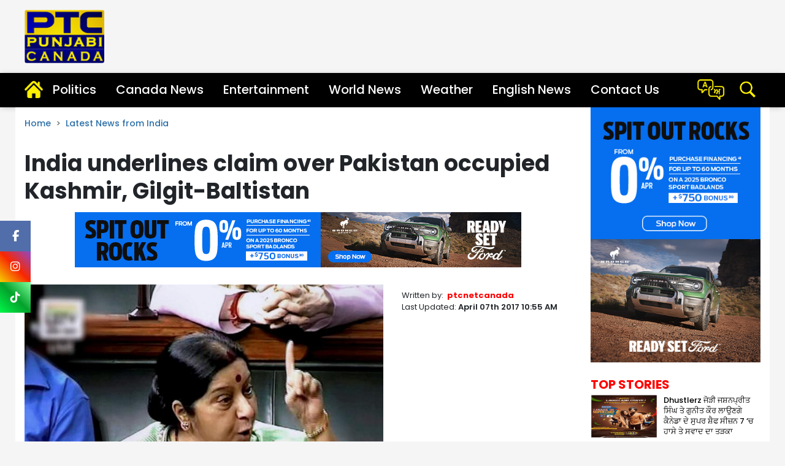

--- FILE ---
content_type: text/html; charset=UTF-8
request_url: https://ptcnetwork.ca/india-underlines-claim-over-pakistan-occupied-kashmir-gilgit-baltistan
body_size: 72754
content:
<!doctype html>
<html lang="en">
<head>
	<meta charset="utf-8">
	<meta name="viewport" content="width=device-width, initial-scale=1, shrink-to-fit=no">	
	<meta name="robots"content="max-image-preview:large">
	<meta name="robots" content="index, follow">
	<link rel="icon" href="https://media.ptcnetwork.ca/wp-content/uploads/2024/media/media_files/favicon.ico " type="image/jpg">
	<link href="https://media.ptcnetwork.ca/wp-content/uploads/2024/assets/css/bootstrap.min.css" rel="stylesheet">
	<!-- Custom styles  -->
	<link href="https://media.ptcnetwork.ca/wp-content/uploads/2024/assets/css/header.css" rel="stylesheet">	
	<link href="https://fonts.googleapis.com/css2?family=Poppins:ital,wght@0,100;0,200;0,300;0,400;0,500;0,600;0,700;0,800;0,900;1,100;1,200;1,300;1,400;1,500;1,600;1,700;1,800;1,900&display=swap" rel="stylesheet">
	<link href="https://fonts.googleapis.com/css2?family=Noto+Serif+Gurmukhi:wght@100..900&display=swap" rel="stylesheet">
	<link href="https://cdnjs.cloudflare.com/ajax/libs/font-awesome/6.5.2/css/all.min.css" rel="stylesheet" >
	<script type="text/javascript" src="https://ajax.googleapis.com/ajax/libs/jquery/3.5.1/jquery.min.js"></script>
		
		
<!-- Global site tag (gtag.js) - Google Analytics -->
	<script>
     (adsbygoogle = window.adsbygoogle || []).push({});
</script></div>

<script type="text/javascript">
	(function(i,s,o,g,r,a,m){i['GoogleAnalyticsObject']=r;i[r]=i[r]||function(){
	(i[r].q=i[r].q||[]).push(arguments)},i[r].l=1*new Date();a=s.createElement(o),
	m=s.getElementsByTagName(o)[0];a.async=1;a.src=g;m.parentNode.insertBefore(a,m)
	})(window,document,'script','//www.google-analytics.com/analytics.js','ga');

	ga('create', 'UA-97901846-1', 'auto');
	
	ga('send', 'pageview');
</script>


<!-- Global site tag (gtag.js) - Google Analytics -->
<script async src="https://www.googletagmanager.com/gtag/js?id=UA-104477072-1"></script>
<script>
  window.dataLayer = window.dataLayer || [];
  function gtag(){dataLayer.push(arguments);}
  gtag('js', new Date());

  gtag('config', 'UA-104477072-1');
</script>
<script async src="https://pagead2.googlesyndication.com/pagead/js/adsbygoogle.js"></script>
	
	
	<link rel="canonical" href="https://ptcnetwork.ca/india-underlines-claim-over-pakistan-occupied-kashmir-gilgit-baltistan"/>	
	<meta name="google" content="notranslate">
	<meta property="fb:pages" content="370387196438869">
	<meta property="fb:app_id" content="1625176664183307"/>   
   			<title>India underlines claim over Pakistan occupied Kashmir, Gilgit-Baltistan | Latest News from India - PTC Canada</title>
			<meta name="description" content=""/>
			<meta name="keywords" content="" />
			<meta name="news_keywords" content="" />
			<link rel="amphtml" href="https://www.ptcnetwork.ca/amp/india-underlines-claim-over-pakistan-occupied-kashmir-gilgit-baltistan" />
			
			

			<meta property="article:published_time" content="2017-04-07T10:55:42+05:30">
						<meta property="og:description" content="New Delhi: India today underlined its claim over territories of Jammu and Kashmir under Pakistani occupation amid moves by Islamabad to declare Gilgit-Baltistan as a new province.
External A"/>
			<meta property="og:title" content="India underlines claim over Pakistan occupied Kashmir, Gilgit-Baltistan"/>
			<meta property="og:type" content="article" />
			<meta property="og:locale" content="en_US" />
			<meta property="og:url" content="https://ptcnetwork.ca/india-underlines-claim-over-pakistan-occupied-kashmir-gilgit-baltistan"/>
			<meta property="og:site_name" content="PTC Canada" />
			<meta property="og:publisher" content="https://www.facebook.com/PtcPunjabiCanada" />
			<meta property="og:image" content="https://media.ptcnetwork.ca/wp-content/uploads/2024/media/post_banners/D1RC3Xpu2kSVpc8k54Qx.jpg"/>
			<meta name="twitter:card" content="summary_large_image" />
			<meta name="twitter:site" content="@PTC_Network" />
			<meta name="twitter:creator" content="@PTC_Network" />
			<meta name="twitter:title" content="India underlines claim over Pakistan occupied Kashmir, Gilgit-Baltistan" />
			<meta name="twitter:description" content="New Delhi: India today underlined its claim over territories of Jammu and Kashmir under Pakistani occupation amid moves by Islamabad to declare Gilgit-Baltistan as a new province.
External A"/>
			<meta name="twitter:image" content="https://media.ptcnetwork.ca/wp-content/uploads/2024/media/post_banners/D1RC3Xpu2kSVpc8k54Qx.jpg" />
			<meta name="twitter:url" content="https://ptcnetwork.ca/india-underlines-claim-over-pakistan-occupied-kashmir-gilgit-baltistan" />
                  
                  
					 
			<script type="application/ld+json">
			{
			  "@context": "https://schema.org",
			  "@type": "NewsArticle",
			  "mainEntityOfPage": {
				"@type": "WebPage",
				"@id": "https://www.ptcnetwork.ca/india-underlines-claim-over-pakistan-occupied-kashmir-gilgit-baltistan"
			  },
			  "headline": "India underlines claim over Pakistan occupied Kashmir GilgitBaltistan",
			  "description":"",
			  "articleBody":"New Delhi: India today underlined its claim over territories of Jammu and Kashmir under Pakistani occupation amid moves by Islamabad to declare Gilgit-Baltistan as a new province.
External Affairs Minister Sushma Swaraj asserted in the Lok Sabha that it would be wrong to think that India will let go of any part of its territory.
She made the statement after BJD leader Bhartruhari Mahtab wondered if the government has even properly responded to Pakistan’s move to make Gilgit-Baltistan its fifth province.
Noting that some Western countries had criticised it, he asked, “What is our government’s response?”
He asked the government to not forget history or it will be condemned to repeat it.
In her response, Swaraj said the Indian government had opposed Pakistan’s move the very day it got to know about it.
“Even raising a doubt over this government that it will let go of some area will be wrong,” the minister added.
She noted that both Houses of Parliament had passed resolutions which had iterated India’s claim over the PoK and Gilgit-Baltistan, both under Pakistan’s occupation, and the government was bound by it.
She also quoted a BJP slogan which underlines India’s claim over the territory and noted that its founder Shyama Prasad Mookerjee had “sacrificed” his life over this.
“We are bound by Parliament’s resolutions and also our resolve,” she said.
",
			  "keywords":"",
			  "image": [
				"https://media.ptcnetwork.ca/wp-content/uploads/2024/media/post_banners/D1RC3Xpu2kSVpc8k54Qx.jpg"
			  ],
			  "datePublished": "2017-04-07T10:55:42+05:30",
			  "dateModified": "2017-04-07T10:55:42+05:30",
			  "author": {
				"@type": "Person",
				"name": "ptcnetcanada",
				"url": "https://www.ptcnetwork.ca/author/ptcpunjabicanada"
			  },
			  "publisher": {
				"@type": "Organization",
				"name": "PTC Canada",
				"logo": {
				  "@type": "ImageObject",
				  "url": "https://media.ptcnetwork.ca/wp-content/uploads/2024/media/agency_attachments/AqI98LKLDcrovcswk6Tr.png",
				  "width":"600",
				  "height":"60"
				}
			  }
			}
			</script>
            
			
            <script type="application/ld+json">
            {
			  "@context": "https://schema.org",
			  "@type": "WebPage",
			  "mainEntityOfPage": {
				"@type": "WebPage",
				"@id": "https://www.ptcnetwork.ca/india-underlines-claim-over-pakistan-occupied-kashmir-gilgit-baltistan"
			  },
			  "headline": "India underlines claim over Pakistan occupied Kashmir GilgitBaltistan",
			  "description":"",
			  "keywords":""
			}
            </script>
            
                         <script type="application/ld+json">{"@context":"http://schema.org","@type":"BreadcrumbList","itemListElement":[{"@type":"ListItem","position":1,"item":"https://www.ptcnetwork.ca","name":"Home"},{"@type":"ListItem","position":2,"item":"https://www.ptcnetwork.ca/latest-news-from-india","name":"Latest News from India"}]}</script>
               <!--Start common schema for all pages--> 
   <script type="application/ld+json">
	 {
		 "@context":"http://schema.org",
		 "name":"PTC Canada",
		 "@type":"Organization",
		 "url":"https://www.ptcnetwork.ca",
		 "logo": {
				  "@type": "ImageObject",
				  "url": "https://media.ptcnetwork.ca/wp-content/uploads/2024/media/agency_attachments/AqI98LKLDcrovcswk6Tr.png",
				  "width":"600",
				  "height":"60"
				},
		 "address":[
		            {"@type":"PostalAddress",
					"streetAddress":"Plot No. 78 Okhla Industrial Area Phase – 3",
					"addressLocality":"New Delhi",
					"addressRegion":"India",
					"postalCode":"110020",
					"Telephone":"+91-11-41090809"
					}
					],
					"sameAs":
					[["https://www.facebook.com/PtcPunjabiCanada"]]
	}
	</script>
   
	<script type="application/ld+json">{
	"@context":"http://schema.org",
	"@type":"WebSite",
	"name": "PTC Canada",
	"alternateName" : "PTC Canada",
	"url":"https://www.ptcnetwork.ca",
	"potentialAction": {
	"@type": "SearchAction",
	"target": {
	"@type": "EntryPoint",
	"urlTemplate": "https://www.ptcnetwork.ca/searchview/{search_term_string}"
	},
	"query-input": "required name=search_term_string"
	}
	}
	</script>
   
   </script>
   
   
   
	<!-- Google Tag Manager -->
	<script>(function(w,d,s,l,i){w[l]=w[l]||[];w[l].push({'gtm.start':
	new Date().getTime(),event:'gtm.js'});var f=d.getElementsByTagName(s)[0],
	j=d.createElement(s),dl=l!='dataLayer'?'&l='+l:'';j.async=true;j.src=
	'https://www.googletagmanager.com/gtm.js?id='+i+dl;f.parentNode.insertBefore(j,f);
	})(window,document,'script','dataLayer','GTM-MQ9BXGX');</script>
	<!-- End Google Tag Manager -->
	<script async src="https://securepubads.g.doubleclick.net/tag/js/gpt.js"></script>
	
<script>
  window.googletag = window.googletag || {cmd: []};
  googletag.cmd.push(function() {
	googletag.defineSlot('/21749363403/toeflmobile', [300, 250], 'div-gpt-ad-1692180936947-0').addService(googletag.pubads());
	googletag.pubads().enableSingleRequest();
	googletag.enableServices();
  });
</script>
<script>
		  window.googletag = window.googletag || {cmd: []};
		  googletag.cmd.push(function() {
			googletag.defineSlot('/21749363403/toefl', [980, 120], 'div-gpt-ad-1692181408328-0').addService(googletag.pubads());
			googletag.pubads().enableSingleRequest();
			googletag.enableServices();
		  });
</script>	
</head>
<style>
.iw-fixed-social-icons {position: fixed;
		  z-index: 99;
		  left: 0;
		  margin-left:0px;
		  top:50%;
		}

		.iw-fixed-social-icons ul {
		  padding: 0;
		  margin: 0;
		  list-style: none;
		}
		.iw-fixed-social-icons ul li a {
		  display: block;
		  width: 50px;
		  height: 50px;
		  line-height: 50px;
		  text-decoration: none;
		  background: #ccc;
		  overflow: hidden;
		  color: #fff;
		  font-size: 18px;
		}


		.iw-fixed-social-icons ul li a i {
		  width: 50px;
		  height: 50px;
		  line-height: 50px;
		  text-align: center;
		}


		.iw-fixed-social-icons ul li a.iw-fb {
		  background: #516eab;
		  color: #fff;
		}

		.iw-fixed-social-icons ul li a.iw-twt {
		  background: #29c5f6;
		}

		.iw-fixed-social-icons ul li a.iw-insta {background: linear-gradient(45deg,#f7ce00,#f82700,#9148c6);}
		.iw-fixed-social-icons ul li a.iw-youtube {background: #ec5b50}
		.iw-fixed-social-icons ul li a.iw-tv {background: #607d8b}
</style><body style="background-color: #f5f5f6">
<!--desktop hrader-->
    <header>
      <!--Desktop header-->
      <div class="ptc-desktop-header">
         <!--logo and banner section-->
        <div class="container-lg">
          <div class="row ptc-logo-section">
            <div class="col col-4">
              <a href="https://www.ptcnetwork.ca">
                <img src="https://ptcnews-ca.s3.ap-south-1.amazonaws.com/wp-content/uploads/2024/assets/images/ptcnetwork-logo.png" width="130px" class="rounded">
              </a>
            </div>
            <div class="col col-8 ptc-header-banner">
              			               </div>
          </div>
        </div>
     
        <!--logo and banner section ends-->
        <div class="ptcTopNav ptc-d-stickynav">
          <!--top navigation-->
          <div class="ptc-menu-wrapper">
            <div class="container-lg ptc-menu-bar">
              <!--menu home-->
              <div class="ptc-home-logo">
                <a href="https://www.ptcnetwork.ca" class="ptc-home-icon">
                  <img src="https://ptcnews-ca.s3.ap-south-1.amazonaws.com/wp-content/uploads/2024/assets/images/home-icon.png" class="ptc-home-svg">
                </a>
                <a href="https://www.ptcnetwork.ca" class="ptc-home-img">
                  <img src="https://ptcnews-ca.s3.ap-south-1.amazonaws.com/wp-content/uploads/2024/assets/images/logo-offcanvas2.png" class="rounded">
                </a>
              </div>
        
        <ul class="ptc-top-level-menu">
                <li>
                  <a href="https://www.ptcnetwork.ca/politics">Politics</a>
                </li>
				<li>
                  <a href="https://www.ptcnetwork.ca/canada-news">Canada News</a>
                </li>
				<li>
                  <a href="https://www.ptcnetwork.ca/entertainment">Entertainment</a>
                </li>
				<li>
                  <a href="https://www.ptcnetwork.ca/news">World News</a>
                </li>
								
                <li>
                  <a href="https://www.ptcnetwork.ca/weather">Weather</a>
                </li>
                <li>
                  <a href="https://www.ptcnetwork.ca/english-news">English News</a>
                </li>
            
				
                <li>
                  <a href="https://www.ptcnetwork.ca/page/contact">Contact Us</a>
                </li>
				
              </ul>
				<div class="ptc-live-tv">
											<a href="https://www.ptcnetwork.ca/english-news"><img src="https://ptcnews-ca.s3.ap-south-1.amazonaws.com/wp-content/uploads/2024/assets/images/lang.png" width="45px"></a>
									</div>

              <div class="ptc-search-header">
                <button class="ptcTopSearchBtn">
                  <img src="https://ptcnews-ca.s3.ap-south-1.amazonaws.com/wp-content/uploads/2024/assets/icons/search-m.png" width="30px">
                </button>
                <div class="ptc-top-search-box" id="searchbox">
					<form method="GET" action="#" autocomplete="off" id="myForm">
						  <div class="input-group">
							<input type="text" name="searchstr" id="searchstr" class="form-control" placeholder="Search here...">
							<div class="input-group-append">
								<button class="btn btn-danger" type="submit" id="searchBtn">Search</button>
							</div>
						  </div>
					</form>
					<div class="iw-search-list" id="searched_data"></div>
                 </div>
              </div>
            </div>
          </div>
          <!--top navigation end-->
        
        </div>
      </div>
      <!--Desktop header ends-->
      <!--mobile header-->
      <div class="laxman">
        <div class="ptcTopNav ptc-mobile-header">
          <nav class="navbar navbar-dark ptc-m-top-bar">
            <button class="navbar-toggler ptc-hamburger hamburgerIcon" type="button">
              <span class="hamburger-icon"></span>
              <span class="hamburger-icon"></span>
              <span class="hamburger-icon"></span>
            </button>
            <a href="https://www.ptcnetwork.ca" class="ptc-m-logo">
              <img src="https://ptcnews-ca.s3.ap-south-1.amazonaws.com/wp-content/uploads/2024/assets/images/ptcnetwork-logo.png" class="rounded">
            </a>
			
            <div class="ptc-search-header">
              <button class="ptcTopSearchBtn">
                <img src="https://ptcnews-ca.s3.ap-south-1.amazonaws.com/wp-content/uploads/2024/assets/images/search-m1.png" width="25px">
              </button>
              <div class="ptc-top-search-box" id="searchbox">
				<form method="GET" action="#" autocomplete="off" id="myForm1">
					<div class="input-group">
						<input type="text" name="searchmobstr" id="searchmobstr" class="form-control" placeholder="Search here...">
						<div class="input-group-append">
							<button id="searchMobileBtn" class="btn btn-danger" type="submit">Search</button>
						</div>
					</div>
				</form>
              </div>
            </div>
			
            <div class="ptc-mobile-menu">
              <button class="navbar-toggler ptc-menu-close-btn hamburgerIcon" type="button">
                <img src="https://ptcnews-ca.s3.ap-south-1.amazonaws.com/wp-content/uploads/2024/assets/icons/close-icon.png">
              </button>
              <div class="ptclogo">
                <img src="https://ptcnews-ca.s3.ap-south-1.amazonaws.com/wp-content/uploads/2024/assets/images/logo-offcanvas2.png" width="100px" class="rounded">
              </div>
             
              <div class="ptc-top-social-links ptc-m-top-social-links" style="margin-top:60px;">
               
                <a href="https://www.facebook.com/PtcPunjabiCanada">
                  <i class="fa-brands fa-facebook-f fa" class="rounded"></i>
                 </a>
                <a href="https://instagram.com/ptcpunjabicanada?igshid=MzMyNGUyNmU2YQ==">
                  <i class="fa-brands fa-instagram insta" style=""></i>
                  </a>
                <a href="https://www.tiktok.com/tag/ptcpunjabicanada">
                  <i class="fa-brands fa-tiktok tic"></i>
                </a>
              </div>
              <div id="ptc-mobile-accordion">
                <div class="ptc-m-menugroup">
                  <div class="ptc-m-submenugroup">
                    <a href="https://www.ptcnetwork.ca/politics">Politics</a>
					                  </div>
				                  </div>
				
				<div class="ptc-m-menugroup">
                  <div class="ptc-m-submenugroup">
                    <a href="https://www.ptcnetwork.ca/canada-news">Canada News</a>
                  </div>
                </div>                
                <div class="ptc-m-menugroup">
                  <div class="ptc-m-submenugroup">
                    <a href="https://www.ptcnetwork.ca/entertainment">Entertainment</a>
                  </div>
                </div>
                <div class="ptc-m-menugroup">
                  <div class="ptc-m-submenugroup">
                    <a href="https://www.ptcnetwork.ca/news">World News</a>
                  </div>
                </div>
								<div class="ptc-m-menugroup">
                  <div class="ptc-m-submenugroup">
                    <a href="https://www.ptcnetwork.ca/weather">Weather</a>
                  </div>
                </div>
				
				<div class="ptc-m-menugroup">
                  <div class="ptc-m-submenugroup">
                    <a href="https://www.ptcnetwork.ca/english-news">English News</a>
                  </div>
                </div>
				
				<div class="ptc-m-menugroup">
                  <div class="ptc-m-submenugroup">
                    <a href="https://www.ptcnetwork.ca/page/contact">Contact Us</a>
                  </div>
                </div>
				
				
				              </div>
            </div>
          </nav>
          <!--Yaha sei mobile ka start karna hei-->
          <div class="container-fluid bgmob ptc-m ptc-m2">
            <div class="top-menu-mob">
              <ul>
                <li>
                  <a href="https://www.ptcnetwork.ca/politics" title="Politics">Politics</a>
                </li>                
				<li>
                  <a href="https://www.ptcnetwork.ca/canada-news" title="Canada News">Canada News</a>
                </li>
				<li>
                  <a href="https://www.ptcnetwork.ca/entertainment" title="Entertainment">Entertainment</a>
                </li>
                <li>
                  <a href="https://www.ptcnetwork.ca/news" title="World News">World News</a>
                </li>
								<li>
                  <a href="https://www.ptcnetwork.ca/weather" title="Weather">Weather</a>
                </li>
				<li>
                   <a href="https://www.ptcnetwork.ca/english-news">English News</a>
                </li>
				<li>
				  <a href="https://www.ptcnetwork.ca/page/contact">Contact Us</a>
				</li>
				
				
				              </ul>
            </div>
          </div>
        </div>
      </div>
      <!--mobile header ends-->
    </header>
    <!--desktop hrader ends-->
	
<style>
.iw-fixed-social-icons ul li a.iw-tictok {
  background: linear-gradient(45deg,#00f749,#04a12b,#7eff9e);
}
</style>
	
<div class="iw-fixed-social-icons">
	<ul>
		<li><a href="https://www.facebook.com/PtcPunjabiCanada" target="_blank" class="iw-fb"><i class="fa-brands fa-facebook-f"></i></a></li>            
		<li><a href="https://instagram.com/ptcpunjabicanada?igshid=MzMyNGUyNmU2YQ==" target="_blank" class="iw-insta"><i class="fa-brands fa-instagram"></i></a></li>
		
		<li><a href="https://www.tiktok.com/tag/ptcpunjabicanada" target="_blank" class="iw-tictok"><i class="fa-brands fa-tiktok"></i></a></li>
		
		<!--<li><a href="https://twitter.com/PTC_Network" target="_blank" class="iw-twt"><i class="fa-brands fa-x-twitter"></i></a></li>
		<li><a href="https://www.youtube.com/@PTCPunjabi/videos" target="_blank" class="iw-youtube"><i class="fa-brands fa-youtube"></i></a></li>
		<li><a href="https://www.kooapp.com/profile/ptcpunjabi" target="_blank" class="iw-kooapp"><span class="iw-kooapp-icon d-block text-center"><img src="https://media.ptcpunjabi.co.in/wp-content/uploads/2022/12/koo-app.png" alt=""></span></a></li>-->
		
	</ul>
</div><style>
.w-100 {width: 100%!important;}   
.soc { display: flex; flex-direction: row;} 
.soc:before, 
.soc:after { content: ""; flex: 1 1; border-bottom: 1px solid #cdcdcd; margin: auto;}
.wrap_cont {width:290px;border: 1px solid #ececec;border-radius: 14px;box-shadow: unset;padding: 7px 10px 0px 10px;display: flex;background: #fff;justify-content: space-between;margin: 0 auto;align-items: center;z-index: 5;}
.wrap_cont .h2 {width: auto;margin-bottom: 0;border-right: 1px solid #828282;position: relative;z-index: 0;font-size:1.125rem;line-height: 26px;padding-right: 15px;margin-top: -6px}
.followBtn {display: flex;justify-content: center;align-items: center;padding-bottom:5px}
.followBtn a{padding-right:8px;}
.breadcrumb {display: flex;flex-wrap: wrap; padding: 1rem .0rem;margin-bottom: 1rem;list-style: none;background-color:#fff;border-radius: 0.25rem;font-size:0.875rem;font-weight: 500; color:#2b6ea8}
.breadcrumb a {color:#2b6ea8}
.breadcrumb > li + li:before {color: #ccc;content: ">"!important;padding: 0 4x;}
 .tp-txt h1{font-size:2.25rem;line-height:3.125rem}
.tp-txt h2 {font-size:0.875rem; line-height:1.313rem; color:#5d5d5d; text-align: justify;}
.det-img {position: relative !important;}
.det-img p {position: absolute;bottom: 0;padding: 7px;font-size: 0.875rem;text-align: center;color: #fff;width: 100%;background: rgba(5,5,3,.6);margin-bottom: 0;border-radius: 0px 0px 5px 5px;}
.mandes1{display:none}
.writer {font-size: 0.813rem}
.writer > .author-post > {color: #111;}
.author a{color: #ff0000;font-weight: 700}
.des-txt h2 {font-size:1.375rem; line-height:1.938rem;font-weight:bold; padding-top:10px;}
.des-txt p {font-size:1rem;line-height: 1.625rem; margin: 0 0 20px;margin-bottom: 20px;text-align: justify;}
.des-txt a{color:#ff0000}
.des-txt a:hover{color:#000}
.des-txt iframe {width:100%}
.icfs1{font-size:1.25rem;padding-right:8px;}
.faceb{color:#2b6ea8}
.tic{color:#00f2ea}
.insta{color:#ff0000}
.whapp{color:#019401}
.bgs1{background-color: #eae9e9; border-radius:5px;padding:8px;}
.stories {padding:3px;margin:3px;}
.stories li {list-style: none;  padding:0px 0px 18px 0px}
.stories li h2{font-size:0.875rem; line-height:19px;}
.stories li img{padding-bottom:5px;}
.scrolling-wrapper {overflow-x: auto; }
.card-block {height:auto;background-color: #e6e6e6;border: none;background-position: center;background-size: cover;transition: all 0.2s ease-in-out !important;padding:8px;font-size:0.813rem;}
.bgs{background-color: #e6e6e6;}
.tags {margin:10px 0;padding: 10px 0}
.tags ul {margin: 0;padding: 0;list-style: none}
.tags ul li {display: inline-block}
.tags ul li a {display: block;text-decoration: none;color: #2b6ea8;border: 1px solid #2b6ea8; padding: 3px 10px;font-size: 0.813rem; border-radius:15px;}
.tags ul li a:hover {color:#000}
.ptc-latest { color: #ff0000;font-size:1.25rem;font-weight: 700;margin: 10px 0 5px 0;overflow: hidden;text-transform: uppercase}
.fs16{font-size: 0.938rem;line-height: 1.313rem}
.tpstr-lft{display: flex;justify-content: space-between;width: 100%; padding-bottom:15px;margin-bottom:15px;border-bottom:1px solid #ccc}
.tpstr-desc {width: 100%;font-weight:400;}
.tpstr-desc h2{font-size: 0.813rem;line-height:1.063rem;padding-left:10px; color:#fff}
.tpstr-desc a{color:#000}
.tpstr-desc a:hover{color:#2b6ea8}
.tpstr-cover img {height:70px;width:180px}
.tpstr-lft:last-child{border-bottom:none!important}
      
@media screen and (max-width:768px) {
.mandes1{display:block}
.mandes{display:none}
.tp-txt h1{font-size:1.875rem;line-height:2.5rem}
.tpstr-lft{display: flex;justify-content: space-between;width: 100%; padding-bottom:15px;margin-bottom:15px;border-bottom:1px solid #ccc}
}
      
@media (min-width:768px) and (max-width:960px) {
.mandes1{display:block}
.mandes{display:none}
.tpstr-lft{display: flex;justify-content: space-between;width: 100%; padding-bottom:15px;margin-bottom:15px;border-bottom:1px solid #ccc}
.tpstr-cover img {height:90px;width:180px}
}

span.live-update1 {background: #EA2429;color: #fff;padding: 6px 8px 5px 5px;line-height: 1;border-radius: 3px;text-transform: uppercase;display: inline-block;vertical-align: middle;font-size: 12px;font-weight: 700;width: auto}
span.live-update1 .blink { font-size: 10px;margin-right: 5px;vertical-align: baseline;animation: blink-animation 1s steps(5, start) infinite;-webkit-animation: blink-animation 1s steps(5, start) infinite;}
@keyframes blink-animation {to {visibility: hidden;}}
@-webkit-keyframes blink-animation {to {visibility: hidden;}}
.circle-live {background-color: #fff;border-radius: 50%;height: 10px;width: 10px;display: inline-block;}
.w-100 {width: 100%!important;}  
.breadcrumb {display: flex;flex-wrap: wrap; padding: 1rem .0rem;margin-bottom: 1rem;list-style: none;background-color:#fff;border-radius: 0.25rem;font-size:0.875rem;font-weight: 500; color:#2b6ea8}
.breadcrumb a {color:#2b6ea8}
.breadcrumb > li + li:before {color: #ccc;content: ">"!important;padding: 0 4x;}
.tp-txt h1{font-size:2.25rem;line-height:2.813rem;}
.det-img {position: relative !important;}
.det-img p {position: absolute;bottom: 0;padding: 7px;font-size: 0.875rem;text-align: center;color: #fff;width: 100%;background: rgba(5,5,3,.6);margin-bottom: 0;border-radius: 0px 0px 5px 5px;}
.ptc-latest { color: #ff0000;font-size:1.25rem;font-weight: 700;margin: 10px 0 5px 0;overflow: hidden;text-transform: uppercase}
.tpstr-lft{display: flex;justify-content: space-between;width: 100%; padding-bottom:15px;margin-bottom:15px;border-bottom:1px solid #ccc}
.tpstr-desc {width: 100%;font-weight:400;}
.tpstr-desc h2{font-size: 0.813rem;line-height:1.063rem;padding-left:10px; color:#fff}
.tpstr-desc a{color:#000}
.tpstr-desc a:hover{color:#2b6ea8}
.tpstr-cover img {height:70px;width:180px}
.tpstr-lft:last-child{border-bottom:none!important}
.timeline {position: relative;width: 100%;margin: 0 auto;margin-top: 20px; padding: 1em 0;list-style-type: none}
.timeline:before {
  position: absolute;
  left:0;
  top: 0;
  content: ' ';
  display: block;
  width: 6px;
  height: 100%;
  margin-left: -3px;
  background: rgb(80,80,80);
  background: -moz-linear-gradient(top, rgba(80,80,80,0) 0%, rgb(80,80,80) 8%, rgb(80,80,80) 92%, rgba(80,80,80,0) 100%);
  background: -webkit-gradient(linear, left top, left bottom, color-stop(0%,rgba(30,87,153,1)), color-stop(100%,rgba(125,185,232,1)));
  background: -webkit-linear-gradient(top, rgba(80,80,80,0) 0%, rgb(80,80,80) 8%, rgb(80,80,80) 92%, rgba(80,80,80,0) 100%);
  background: -o-linear-gradient(top, rgba(80,80,80,0) 0%, rgb(80,80,80) 8%, rgb(80,80,80) 92%, rgba(80,80,80,0) 100%);
  background: -ms-linear-gradient(top, rgba(80,80,80,0) 0%, rgb(80,80,80) 8%, rgb(80,80,80) 92%, rgba(80,80,80,0) 100%);
  background: linear-gradient(to bottom, rgba(80,80,80,0) 0%, rgb(80,80,80) 8%, rgb(80,80,80) 92%, rgba(80,80,80,0) 100%);
  z-index: 5;
}
.timeline li {padding: 1em 2em}
.timeline li:after {content: "";display: block;height: 0; clear: both; visibility: hidden;}
.direction-r {position: relative;float: right;}
.flag-wrapper {position: relative;display: inline-block; text-align: center;}
.flag {position: relative;display: inline;background: rgb(248,248,248);border-radius: 25px;padding: 8px 10px;border: 1px solid #ccc;color:#ff0000;font-weight: 600;text-align: left;font-size: 13px;}
.direction-r .flag:before {position: absolute;top: 48%;right: -40px;content: ' ';display: block;width: 20px;height: 20px;margin-top: -10px;background: #fff;border-radius: 10px;border: 4px solid rgb(255,80,80);z-index: 10;}
.direction-r .flag:before {left: -43px;}
.time-wrapper {display: inline; line-height: 1em;font-size: 0.66666em;color: rgb(250,80,80);vertical-align: middle;}
.direction-r .time-wrapper {float: right;}
.time {display: inline-block;padding: 4px 6px;background: rgb(248,248,248);}
.desc {margin: 1em 0.75em 0 0;font-size:0.938em;line-height: 1.438rem;text-align: justify;}
.desc a{color:#ff0000}
.desc a:hover{color:#000}
.descfnt{font-size:26px;font-weight: 700;padding-top:14px; padding-bottom:10px; line-height: 35px;}
.direction-r .desc {margin: 1em 0 0 0;}

@media screen and (max-width:768px) {
.tp-txt h1{font-size:1.75rem;line-height:2.125rem}
.tpstr-lft{display: flex;justify-content: space-between;width: 100%; padding-bottom:15px;margin-bottom:15px;border-bottom:1px solid #ccc}
}
      
@media (min-width:768px) and (max-width:960px) {
.tpstr-lft{display: flex;justify-content: space-between;width: 100%; padding-bottom:15px;margin-bottom:15px;border-bottom:1px solid #ccc}
.tpstr-cover img {height:90px;width:180px}
}
</style>
<div class="container mb-4" style="background-color: #fff;overflow: hidden; ">
  <div class="row">
    <div class="col-lg-9 col-md-12">
      <nav aria-label="breadcrumb">
        <ul class="breadcrumb">
          <li class="breadcrumb-item">
            <a href="https://www.ptcnetwork.ca">Home</a>
          </li>
          <li class="breadcrumb-item">
            <a href="https://www.ptcnetwork.ca/latest-news-from-india">Latest News from India</a>
          </li>
		        </ul>
      </nav>
	  
	  
      <div class="tp-txt pb-1">
	    	  
		<h1 class="font-weight-bold">India underlines claim over Pakistan occupied Kashmir, Gilgit-Baltistan			
		</h1>
		
		      </div>
	  
	<div class="mb-4 text-center">
	<a href="https://fordtodealers.ca/?utm_source=PTC+Punjab&utm_medium=banner+&utm_campaign=TFDA_NOV_SA" target="_blank">
	<img src="https://media.ptcnews.tv/TFDA-Bronco-NOV_728x90_E.jpg" alt="Toronto Area Ford Dealers" title="Toronto Area Ford Dealers">
	</a>
	</div>	  
	  
	  
      <div class="writer pb-4 mandes1">
        <span class="author-post">
          <span class="author">Written by:&nbsp; <a href="https://www.ptcnetwork.ca/author/ptcpunjabicanada">ptcnetcanada</a>
          </span>
        </span>
        <span>&nbsp; |&nbsp; </span>
		        <span>&nbsp; |&nbsp; </span>
        <span>April 07th 2017 10:55 AM <span>&nbsp; |&nbsp; </span>
          <span>Updated:</span>
          <span>
			April 07th 2017 10:55 AM		  </span>
        </span>
      </div>
	  
	  
	  
      <div class="row">
        <div class="col-lg-8 col-md-12 col-12">
          <div class="det-img mb-2 mt-1">
            <a href="https://www.ptcnetwork.ca/india-underlines-claim-over-pakistan-occupied-kashmir-gilgit-baltistan" title="India underlines claim over Pakistan occupied Kashmir, Gilgit-Baltistan">
              <img src="https://media.ptcnetwork.ca/wp-content/uploads/2024/media/post_banners/D1RC3Xpu2kSVpc8k54Qx.jpg" class="w-100" alt="India underlines claim over Pakistan occupied Kashmir, Gilgit-Baltistan" title="India underlines claim over Pakistan occupied Kashmir, Gilgit-Baltistan">
            </a>
            <p>India underlines claim over Pakistan occupied Kashmir, Gilgit-Baltistan</p>
          </div>
        </div>
        <div class="col-lg-4 col-12">
          <div class="tp-txt pb-1 mandes">
            <h2></h2>
          </div>
          <div class="writer pb-4 mandes">
            <span class="author-post">
              <span class="author">Written by:&nbsp; 
			  <a title="ptcpunjabicanada" href="https://www.ptcnetwork.ca/author/ptcpunjabicanada">ptcnetcanada</a>
              </span>
            </span>
            
			            <span><br>
              <span>Last Updated:</span>
              <span style="font-weight: 600;">
				April 07th 2017 10:55 AM			  </span>
            </span>
          </div>
        </div>
      </div>
      <div class="soc">
        <div class="wrap_cont">
          <span class="h2">Share us</span>
          <div class="followBtn">
			<a title="FaceBook" href="https://www.facebook.com/sharer/sharer.php?u=https://www.ptcnetwork.ca/india-underlines-claim-over-pakistan-occupied-kashmir-gilgit-baltistan" target="_blank">
			<i class="fa-brands fa-facebook-f icfs1 faceb" title="Facebook" alt="Facebook"></i>
			</a>			
			<a href="https://twitter.com/share?url=https://www.ptcnetwork.ca/india-underlines-claim-over-pakistan-occupied-kashmir-gilgit-baltistan&amp;text=India underlines claim over Pakistan occupied Kashmir, Gilgit-Baltistan" target="_blank">
			<i class="fa-brands fa-x-twitter icfs1" title="Twitter" alt="Twitter"></i>
			</a>	
			<a href="https://www.tiktok.com/tag/ptcpunjabicanada/" target="_blank" >
			<i class="fa-brands fa-tiktok icfs1 tic" title="Tiktok" alt="Tiktok"></i>
			</a>      
            <a href="https://www.instagram.com/ptcpunjabicanada/" target="_blank" >
			<i class="fa-brands fa-instagram icfs1 insta" title="Instagram" alt="Instagram"></i>
			</a> 			
			<a href="https://api.whatsapp.com/send?text=https://www.ptcnetwork.ca/india-underlines-claim-over-pakistan-occupied-kashmir-gilgit-baltistan" data-action="share/whatsapp/share" target="_blank">
			<i class="fa-brands fa-whatsapp icfs1 whapp" title="Whatspp" alt="Whatsapp"></i>
			</a>
          </div>
        </div>
      </div>
      <div class="row">
        <!--Related News start for Desktop-->
        <div class="col-3 col-lg-3">
          <div class="bgs1 mandes mt-4">
            <div class="mb-2 font-weight-bold" style="font-size:15px">You May Like This</div>
            <ul class="stories mandes">
			              <li>
                <a href="https://www.ptcnetwork.ca/news/indian-prime-minister-narendra-modi-reigns-supreme-with-record-breaking-youtube-success-2052851" title="Indian Prime Minister Narendra Modi reigns supreme with record-breaking YouTube success">
				  <img src="https://media.ptcnetwork.ca/wp-content/uploads/2024/media/media_files/KCEDDCuXCrAbtyIjy9cn.jpg" class="w-100" title="Indian Prime Minister Narendra Modi reigns supreme with record-breaking YouTube success" alt="Indian Prime Minister Narendra Modi reigns supreme with record-breaking YouTube success">
                  <h2>Indian Prime Minister Narendra Modi reigns supreme with record-breaking YouTube success</h2>
                </a>
              </li>
			              <li>
                <a href="https://www.ptcnetwork.ca/punjab-govt-decides-to-give-rs-10000-per-acre-to-syl-land-owners-to-flatten-it" title="Punjab Govt Decides To Give Rs. 10,000 per acre to SYL land owners to flatten it">
				  <img src="https://media.ptcnetwork.ca/wp-content/uploads/2024/media/post_banners/xgi7e6ND35WSjGa1LQNx.jpeg" class="w-100" title="Punjab Govt Decides To Give Rs. 10,000 per acre to SYL land owners to flatten it" alt="Punjab Govt Decides To Give Rs. 10,000 per acre to SYL land owners to flatten it">
                  <h2>Punjab Govt Decides To Give Rs. 10,000 per acre to SYL land owners to flatten it</h2>
                </a>
              </li>
			              <li>
                <a href="https://www.ptcnetwork.ca/changes-to-canadas-immigration-policy-will-benefit-international-students" title="Changes to Canada’s immigration policy will benefit international students">
				  <img src="https://media.ptcnetwork.ca/wp-content/uploads/2024/media/post_banners/wsV0wVaE6ujBGHjvEp1J.jpeg" class="w-100" title="Changes to Canada’s immigration policy will benefit international students" alt="Changes to Canada’s immigration policy will benefit international students">
                  <h2>Changes to Canada’s immigration policy will benefit international students</h2>
                </a>
              </li>
			              <li>
                <a href="https://www.ptcnetwork.ca/cm-lays-foundation-stone-of-advanced-autism-and-research-care-centre" title="CM LAYS FOUNDATION STONE OF ADVANCED AUTISM AND RESEARCH CARE CENTRE">
				  <img src="https://media.ptcnetwork.ca/wp-content/uploads/2024/media/post_banners/qahPiH3EhjxzNuV9m6Ys.jpeg" class="w-100" title="CM LAYS FOUNDATION STONE OF ADVANCED AUTISM AND RESEARCH CARE CENTRE" alt="CM LAYS FOUNDATION STONE OF ADVANCED AUTISM AND RESEARCH CARE CENTRE">
                  <h2>CM LAYS FOUNDATION STONE OF ADVANCED AUTISM AND RESEARCH CARE CENTRE</h2>
                </a>
              </li>
			            </ul>
          </div>
        </div>
        <div class="col-lg-9 col-md-12">
		
          <div class="des-txt pt-3">
			      <p>New Delhi: India today underlined its claim over territories of Jammu and Kashmir under Pakistani occupation amid moves by Islamabad to declare Gilgit-Baltistan as a new province.</p></p><p><p>External Affairs Minister Sushma Swaraj asserted in the Lok Sabha that it would be wrong to think that India will let go of any part of its territory.</p></p><p><p>She made the statement after BJD leader Bhartruhari Mahtab wondered if the government has even properly responded to Pakistan’s move to make Gilgit-Baltistan its fifth province.</p></p><p><p>Noting that some Western countries had criticised it, he asked, “What is our government’s response?”</p></p><p><p>He asked the government to not forget history or it will be condemned to repeat it.</p></p><p><p>In her response, Swaraj said the Indian government had opposed Pakistan’s move the very day it got to know about it.</p></p><p><p>“Even raising a doubt over this government that it will let go of some area will be wrong,” the minister added.</p></p><p><p>She noted that both Houses of Parliament had passed resolutions which had iterated India’s claim over the PoK and Gilgit-Baltistan, both under Pakistan’s occupation, and the government was bound by it.</p></p><p><p>She also quoted a BJP slogan which underlines India’s claim over the territory and noted that its founder Shyama Prasad Mookerjee had “sacrificed” his life over this.</p></p><p><p>“We are bound by Parliament’s resolutions and also our resolve,” she said.</p></p><p>          </div>
		  
		  
			<div class="mb-3">
				<script async src="https://pagead2.googlesyndication.com/pagead/js/adsbygoogle.js?client=ca-pub-7626770012890039"
				crossorigin="anonymous"></script>
				<!-- 728 by 90 -->
				<ins class="adsbygoogle"
				style="display:inline-block;width:728px;height:90px"
				data-ad-client="ca-pub-7626770012890039"
				data-ad-slot="5409057088"></ins>
				<script>
				(adsbygoogle = window.adsbygoogle || []).push({});
				</script>
			</div>
          <!--Related News Start for Mobile/Tablets-->
          <div class="container mb-3 bgs rounded mandes1">
            <div class="mb-2 pt-2 font-weight-bold fs16">You May Like This</div>
            <div class="scrolling-wrapper row flex-row flex-nowrap">
								  <div class="col-6 col-md-4 mb-3">
					<div class="card card-block">
					  <img src="https://media.ptcnetwork.ca/wp-content/uploads/2024/media/media_files/KCEDDCuXCrAbtyIjy9cn.jpg" class="w-100" title="Indian Prime Minister Narendra Modi reigns supreme with record-breaking YouTube success" alt="Indian Prime Minister Narendra Modi reigns supreme with record-breaking YouTube success">
					  <div class="pt-1">
						<a href="https://www.ptcnetwork.ca/news/indian-prime-minister-narendra-modi-reigns-supreme-with-record-breaking-youtube-success-2052851" title="Indian Prime Minister Narendra Modi reigns supreme with record-breaking YouTube success">Indian Prime Minister Narendra Modi reigns supreme with record-breaking YouTube success</a>
					  </div>
					</div>
				  </div>
								  <div class="col-6 col-md-4 mb-3">
					<div class="card card-block">
					  <img src="https://media.ptcnetwork.ca/wp-content/uploads/2024/media/post_banners/xgi7e6ND35WSjGa1LQNx.jpeg" class="w-100" title="Punjab Govt Decides To Give Rs. 10,000 per acre to SYL land owners to flatten it" alt="Punjab Govt Decides To Give Rs. 10,000 per acre to SYL land owners to flatten it">
					  <div class="pt-1">
						<a href="https://www.ptcnetwork.ca/punjab-govt-decides-to-give-rs-10000-per-acre-to-syl-land-owners-to-flatten-it" title="Punjab Govt Decides To Give Rs. 10,000 per acre to SYL land owners to flatten it">Punjab Govt Decides To Give Rs. 10,000 per acre to SYL land owners to flatten it</a>
					  </div>
					</div>
				  </div>
								  <div class="col-6 col-md-4 mb-3">
					<div class="card card-block">
					  <img src="https://media.ptcnetwork.ca/wp-content/uploads/2024/media/post_banners/wsV0wVaE6ujBGHjvEp1J.jpeg" class="w-100" title="Changes to Canada’s immigration policy will benefit international students" alt="Changes to Canada’s immigration policy will benefit international students">
					  <div class="pt-1">
						<a href="https://www.ptcnetwork.ca/changes-to-canadas-immigration-policy-will-benefit-international-students" title="Changes to Canada’s immigration policy will benefit international students">Changes to Canada’s immigration policy will benefit international students</a>
					  </div>
					</div>
				  </div>
								  <div class="col-6 col-md-4 mb-3">
					<div class="card card-block">
					  <img src="https://media.ptcnetwork.ca/wp-content/uploads/2024/media/post_banners/qahPiH3EhjxzNuV9m6Ys.jpeg" class="w-100" title="CM LAYS FOUNDATION STONE OF ADVANCED AUTISM AND RESEARCH CARE CENTRE" alt="CM LAYS FOUNDATION STONE OF ADVANCED AUTISM AND RESEARCH CARE CENTRE">
					  <div class="pt-1">
						<a href="https://www.ptcnetwork.ca/cm-lays-foundation-stone-of-advanced-autism-and-research-care-centre" title="CM LAYS FOUNDATION STONE OF ADVANCED AUTISM AND RESEARCH CARE CENTRE">CM LAYS FOUNDATION STONE OF ADVANCED AUTISM AND RESEARCH CARE CENTRE</a>
					  </div>
					</div>
				  </div>
				            </div>
          </div>
          <!--Related News End for Mobile/Tablets-->
          <div class="tags">
            <ul>
				
            </ul>
          </div>
          <div class="soc mb-3">
            <div class="wrap_cont">
              <span class="h2">Share us</span>
              <div class="followBtn">
				<a title="FaceBook" href="https://www.facebook.com/sharer/sharer.php?u=https://www.ptcnetwork.ca/india-underlines-claim-over-pakistan-occupied-kashmir-gilgit-baltistan" target="_blank">
				<i class="fa-brands fa-facebook-f icfs1 faceb" title="Facebook" alt="Facebook"></i>
				</a>			
				<a href="https://twitter.com/share?url=https://www.ptcnetwork.ca/india-underlines-claim-over-pakistan-occupied-kashmir-gilgit-baltistan&amp;text=India underlines claim over Pakistan occupied Kashmir, Gilgit-Baltistan" target="_blank">
				<i class="fa-brands fa-x-twitter icfs1" title="Twitter" alt="Twitter"></i>
				</a>	
				<a href="https://www.tiktok.com/tag/ptcpunjabicanada/" target="_blank" >
				<i class="fa-brands fa-tiktok icfs1 tic" title="Tiktok" alt="Tiktok"></i>
				</a>      
				<a href="https://www.instagram.com/ptcpunjabicanada/" target="_blank" >
				<i class="fa-brands fa-instagram icfs1 insta" title="Instagram" alt="Instagram"></i>
				</a> 			
				<a href="https://api.whatsapp.com/send?text=https://www.ptcnetwork.ca/india-underlines-claim-over-pakistan-occupied-kashmir-gilgit-baltistan" data-action="share/whatsapp/share" target="_blank">
				<i class="fa-brands fa-whatsapp icfs1 whapp" title="Whatspp" alt="Whatsapp"></i>
				</a>
          </div>
            </div>
          </div>
        </div>
      </div>
    </div>
    <div class="col-lg-3 col-md-12">
	
	<div class="mb-4 text-center">
	 <a href="https://fordtodealers.ca/?utm_source=PTC+Punjab&utm_medium=banner+&utm_campaign=TFDA_NOV_SA" target="_blank">
	 <img src="https://media.ptcnews.tv/TFDA-Bronco-NOV_320x480_E.jpg" alt="Toronto Area Ford Dealers" title="Toronto Area Ford Dealers">
	 </a>
	</div>
	
	
      <!--Top Stories start-->
      <div class="mb-4">
        <h2 class="ptc-latest">
          <span>Top Stories</span>
        </h2>
		        <div class="tpstr-lft">
          <div class="tpstr-cover">
            <a href="https://www.ptcnetwork.ca/ptc-shows/dhustlerz-duo-jashanpreet-singh-ampamp-gunit-kaur-to-bring-laughter-and-flavor-to-canada-de-super-chef-season-7-4382610" title="Dhustlerz ਜੋੜੀ ਜਸ਼ਨਪ੍ਰੀਤ ਸਿੰਘ ਤੇ ਗੁਨੀਤ ਕੌਰ ਲਾਉਣਗੇ ਕੈਨੇਡਾ ਦੇ ਸੁਪਰ ਸ਼ੈਫ ਸੀਜ਼ਨ 7 ‘ਚ ਹਾਸੇ ਤੇ ਸਵਾਦ ਦਾ ਤੜਕਾ">
              <img src="https://media.ptcnetwork.ca/wp-content/uploads/2025/10/1000108963_e4a117d453f4cfb5c3cfbd6decfa1072_1280X720.webp" title="Dhustlerz ਜੋੜੀ ਜਸ਼ਨਪ੍ਰੀਤ ਸਿੰਘ ਤੇ ਗੁਨੀਤ ਕੌਰ ਲਾਉਣਗੇ ਕੈਨੇਡਾ ਦੇ ਸੁਪਰ ਸ਼ੈਫ ਸੀਜ਼ਨ 7 ‘ਚ ਹਾਸੇ ਤੇ ਸਵਾਦ ਦਾ ਤੜਕਾ" alt="Dhustlerz ਜੋੜੀ ਜਸ਼ਨਪ੍ਰੀਤ ਸਿੰਘ ਤੇ ਗੁਨੀਤ ਕੌਰ ਲਾਉਣਗੇ ਕੈਨੇਡਾ ਦੇ ਸੁਪਰ ਸ਼ੈਫ ਸੀਜ਼ਨ 7 ‘ਚ ਹਾਸੇ ਤੇ ਸਵਾਦ ਦਾ ਤੜਕਾ">
            </a>
          </div>
          <div class="tpstr-desc">
            <h2>
               <a href="https://www.ptcnetwork.ca/ptc-shows/dhustlerz-duo-jashanpreet-singh-ampamp-gunit-kaur-to-bring-laughter-and-flavor-to-canada-de-super-chef-season-7-4382610" title="Dhustlerz ਜੋੜੀ ਜਸ਼ਨਪ੍ਰੀਤ ਸਿੰਘ ਤੇ ਗੁਨੀਤ ਕੌਰ ਲਾਉਣਗੇ ਕੈਨੇਡਾ ਦੇ ਸੁਪਰ ਸ਼ੈਫ ਸੀਜ਼ਨ 7 ‘ਚ ਹਾਸੇ ਤੇ ਸਵਾਦ ਦਾ ਤੜਕਾ">
			   Dhustlerz ਜੋੜੀ ਜਸ਼ਨਪ੍ਰੀਤ ਸਿੰਘ ਤੇ ਗੁਨੀਤ ਕੌਰ ਲਾਉਣਗੇ ਕੈਨੇਡਾ ਦੇ ਸੁਪਰ ਸ਼ੈਫ ਸੀਜ਼ਨ 7 ‘ਚ ਹਾਸੇ ਤੇ ਸਵਾਦ ਦਾ ਤੜਕਾ            </a>
            </h2>
          </div>
        </div>
		        <div class="tpstr-lft">
          <div class="tpstr-cover">
            <a href="https://www.ptcnetwork.ca/canada-news/darshan-singh-sahasi-shot-dead-in-abbotsford-4382609" title="ਪੰਜਾਬੀ ਕਾਰੋਬਾਰੀ ਦਰਸ਼ਨ ਸਿੰਘ ਸਾਹਸੀ ਨੂੰ ਘਰ ਦੇ ਬਾਹਰ ਹੀ ਦਿਨ-ਦਿਹਾੜੇ ਗੋਲੀਆਂ ਮਾਰ ਕੇ ਹਲਾਕ ਕਰਨ ਦੀ ਖ਼ਬਰ">
              <img src="https://media.ptcnetwork.ca/wp-content/uploads/2025/10/1000108230_85df1fa14b30967491e6482bf8c6f253_1280X720.webp" title="ਪੰਜਾਬੀ ਕਾਰੋਬਾਰੀ ਦਰਸ਼ਨ ਸਿੰਘ ਸਾਹਸੀ ਨੂੰ ਘਰ ਦੇ ਬਾਹਰ ਹੀ ਦਿਨ-ਦਿਹਾੜੇ ਗੋਲੀਆਂ ਮਾਰ ਕੇ ਹਲਾਕ ਕਰਨ ਦੀ ਖ਼ਬਰ" alt="ਪੰਜਾਬੀ ਕਾਰੋਬਾਰੀ ਦਰਸ਼ਨ ਸਿੰਘ ਸਾਹਸੀ ਨੂੰ ਘਰ ਦੇ ਬਾਹਰ ਹੀ ਦਿਨ-ਦਿਹਾੜੇ ਗੋਲੀਆਂ ਮਾਰ ਕੇ ਹਲਾਕ ਕਰਨ ਦੀ ਖ਼ਬਰ">
            </a>
          </div>
          <div class="tpstr-desc">
            <h2>
               <a href="https://www.ptcnetwork.ca/canada-news/darshan-singh-sahasi-shot-dead-in-abbotsford-4382609" title="ਪੰਜਾਬੀ ਕਾਰੋਬਾਰੀ ਦਰਸ਼ਨ ਸਿੰਘ ਸਾਹਸੀ ਨੂੰ ਘਰ ਦੇ ਬਾਹਰ ਹੀ ਦਿਨ-ਦਿਹਾੜੇ ਗੋਲੀਆਂ ਮਾਰ ਕੇ ਹਲਾਕ ਕਰਨ ਦੀ ਖ਼ਬਰ">
			   ਪੰਜਾਬੀ ਕਾਰੋਬਾਰੀ ਦਰਸ਼ਨ ਸਿੰਘ ਸਾਹਸੀ ਨੂੰ ਘਰ ਦੇ ਬਾਹਰ ਹੀ ਦਿਨ-ਦਿਹਾੜੇ ਗੋਲੀਆਂ ਮਾਰ ਕੇ ਹਲਾਕ ਕਰਨ ਦੀ ਖ਼ਬਰ            </a>
            </h2>
          </div>
        </div>
		        <div class="tpstr-lft">
          <div class="tpstr-cover">
            <a href="https://www.ptcnetwork.ca/politics/jail-not-bail-motion-by-conservatives-failed-as-liberals-vote-against-bill-4382608" title="ਕਰਾਈਮ ਤੇ ਸਖ਼ਤੀ ਅਤੇ ਜ਼ਮਾਨਤ ਸਬੰਧੀ ਸਖ਼ਤ ਕਾਨੂੰਨ ਬਣਾਉਣ ਦਾ ਮਤਾ ਫੇਲ">
              <img src="https://media.ptcnetwork.ca/wp-content/uploads/2025/10/1000098727_57f73244e0ac50f7cc7f1e8138a299c4_1280X720.webp" title="ਕਰਾਈਮ ਤੇ ਸਖ਼ਤੀ ਅਤੇ ਜ਼ਮਾਨਤ ਸਬੰਧੀ ਸਖ਼ਤ ਕਾਨੂੰਨ ਬਣਾਉਣ ਦਾ ਮਤਾ ਫੇਲ" alt="ਕਰਾਈਮ ਤੇ ਸਖ਼ਤੀ ਅਤੇ ਜ਼ਮਾਨਤ ਸਬੰਧੀ ਸਖ਼ਤ ਕਾਨੂੰਨ ਬਣਾਉਣ ਦਾ ਮਤਾ ਫੇਲ">
            </a>
          </div>
          <div class="tpstr-desc">
            <h2>
               <a href="https://www.ptcnetwork.ca/politics/jail-not-bail-motion-by-conservatives-failed-as-liberals-vote-against-bill-4382608" title="ਕਰਾਈਮ ਤੇ ਸਖ਼ਤੀ ਅਤੇ ਜ਼ਮਾਨਤ ਸਬੰਧੀ ਸਖ਼ਤ ਕਾਨੂੰਨ ਬਣਾਉਣ ਦਾ ਮਤਾ ਫੇਲ">
			   ਕਰਾਈਮ ਤੇ ਸਖ਼ਤੀ ਅਤੇ ਜ਼ਮਾਨਤ ਸਬੰਧੀ ਸਖ਼ਤ ਕਾਨੂੰਨ ਬਣਾਉਣ ਦਾ ਮਤਾ ਫੇਲ            </a>
            </h2>
          </div>
        </div>
		        <div class="tpstr-lft">
          <div class="tpstr-cover">
            <a href="https://www.ptcnetwork.ca/politics/no-trade-deal-as-mark-carney-meets-donald-trump-4382607" title="ਪ੍ਰਧਾਨ ਮੰਤਰੀ ਮਾਰਕ ਕਾਰਨੀ ਅਤੇ ਅਮਰੀਕੀ ਰਾਸ਼ਟਰਪਤੀ ਡੋਨਾਲਡ ਟਰੰਪ ਵਿਚਕਾਰ ਵਾਸ਼ਿੰਗਟਨ ‘ਚ ਮੀਟਿੰਗ ਹੋਈ">
              <img src="https://media.ptcnetwork.ca/wp-content/uploads/2025/10/1000099136_0922e0d51848ceb82b7da606d2655b25_1280X720.webp" title="ਪ੍ਰਧਾਨ ਮੰਤਰੀ ਮਾਰਕ ਕਾਰਨੀ ਅਤੇ ਅਮਰੀਕੀ ਰਾਸ਼ਟਰਪਤੀ ਡੋਨਾਲਡ ਟਰੰਪ ਵਿਚਕਾਰ ਵਾਸ਼ਿੰਗਟਨ ‘ਚ ਮੀਟਿੰਗ ਹੋਈ" alt="ਪ੍ਰਧਾਨ ਮੰਤਰੀ ਮਾਰਕ ਕਾਰਨੀ ਅਤੇ ਅਮਰੀਕੀ ਰਾਸ਼ਟਰਪਤੀ ਡੋਨਾਲਡ ਟਰੰਪ ਵਿਚਕਾਰ ਵਾਸ਼ਿੰਗਟਨ ‘ਚ ਮੀਟਿੰਗ ਹੋਈ">
            </a>
          </div>
          <div class="tpstr-desc">
            <h2>
               <a href="https://www.ptcnetwork.ca/politics/no-trade-deal-as-mark-carney-meets-donald-trump-4382607" title="ਪ੍ਰਧਾਨ ਮੰਤਰੀ ਮਾਰਕ ਕਾਰਨੀ ਅਤੇ ਅਮਰੀਕੀ ਰਾਸ਼ਟਰਪਤੀ ਡੋਨਾਲਡ ਟਰੰਪ ਵਿਚਕਾਰ ਵਾਸ਼ਿੰਗਟਨ ‘ਚ ਮੀਟਿੰਗ ਹੋਈ">
			   ਪ੍ਰਧਾਨ ਮੰਤਰੀ ਮਾਰਕ ਕਾਰਨੀ ਅਤੇ ਅਮਰੀਕੀ ਰਾਸ਼ਟਰਪਤੀ ਡੋਨਾਲਡ ਟਰੰਪ ਵਿਚਕਾਰ ਵਾਸ਼ਿੰਗਟਨ ‘ਚ ਮੀਟਿੰਗ ਹੋਈ            </a>
            </h2>
          </div>
        </div>
		        <div class="tpstr-lft">
          <div class="tpstr-cover">
            <a href="https://www.ptcnetwork.ca/canada-news/natarajan-fined-111000-in-temporary-foreign-worker-program-4382606" title="ਐਜ਼ਿਲ ਨਾਟਰਾਜਨ ਨੂੰ Temporary Foreign Worker Program ਦੇ ਨਿਯਮਾਂ ਦੀ ਉਲੰਘਣਾ ਕਰਨ ਲਈ $1,11,000 ਦਾ ਜੁਰਮਾਨਾ">
              <img src="https://media.ptcnetwork.ca/wp-content/uploads/2025/10/1000099208_9b9d2f78d0a1e3a729a9c9f14ea8f06c_1280X720.webp" title="ਐਜ਼ਿਲ ਨਾਟਰਾਜਨ ਨੂੰ Temporary Foreign Worker Program ਦੇ ਨਿਯਮਾਂ ਦੀ ਉਲੰਘਣਾ ਕਰਨ ਲਈ $1,11,000 ਦਾ ਜੁਰਮਾਨਾ" alt="ਐਜ਼ਿਲ ਨਾਟਰਾਜਨ ਨੂੰ Temporary Foreign Worker Program ਦੇ ਨਿਯਮਾਂ ਦੀ ਉਲੰਘਣਾ ਕਰਨ ਲਈ $1,11,000 ਦਾ ਜੁਰਮਾਨਾ">
            </a>
          </div>
          <div class="tpstr-desc">
            <h2>
               <a href="https://www.ptcnetwork.ca/canada-news/natarajan-fined-111000-in-temporary-foreign-worker-program-4382606" title="ਐਜ਼ਿਲ ਨਾਟਰਾਜਨ ਨੂੰ Temporary Foreign Worker Program ਦੇ ਨਿਯਮਾਂ ਦੀ ਉਲੰਘਣਾ ਕਰਨ ਲਈ $1,11,000 ਦਾ ਜੁਰਮਾਨਾ">
			   ਐਜ਼ਿਲ ਨਾਟਰਾਜਨ ਨੂੰ Temporary Foreign Worker Program ਦੇ ਨਿਯਮਾਂ ਦੀ ਉਲੰਘਣਾ ਕਰਨ ਲਈ $1,11,000 ਦਾ ਜੁਰਮਾਨਾ            </a>
            </h2>
          </div>
        </div>
		        <div class="tpstr-lft">
          <div class="tpstr-cover">
            <a href="https://www.ptcnetwork.ca/canada-news/suspect-sentenced-in-yuvraj-jabbal-murder-case-4382605" title="24 ਸਾਲਾ ਜੁਵਰਾਜ ਜਬਲ ਦੇ ਕਤਲ ਕੇਸ ਵਿੱਚ ਮੁਜਰਮ ਨੂੰ ਸਜ਼ਾ">
              <img src="https://media.ptcnetwork.ca/wp-content/uploads/2025/10/1000096236_5b0bf29b99a70145f6d314d716b915d5_1280X720.webp" title="24 ਸਾਲਾ ਜੁਵਰਾਜ ਜਬਲ ਦੇ ਕਤਲ ਕੇਸ ਵਿੱਚ ਮੁਜਰਮ ਨੂੰ ਸਜ਼ਾ" alt="24 ਸਾਲਾ ਜੁਵਰਾਜ ਜਬਲ ਦੇ ਕਤਲ ਕੇਸ ਵਿੱਚ ਮੁਜਰਮ ਨੂੰ ਸਜ਼ਾ">
            </a>
          </div>
          <div class="tpstr-desc">
            <h2>
               <a href="https://www.ptcnetwork.ca/canada-news/suspect-sentenced-in-yuvraj-jabbal-murder-case-4382605" title="24 ਸਾਲਾ ਜੁਵਰਾਜ ਜਬਲ ਦੇ ਕਤਲ ਕੇਸ ਵਿੱਚ ਮੁਜਰਮ ਨੂੰ ਸਜ਼ਾ">
			   24 ਸਾਲਾ ਜੁਵਰਾਜ ਜਬਲ ਦੇ ਕਤਲ ਕੇਸ ਵਿੱਚ ਮੁਜਰਮ ਨੂੰ ਸਜ਼ਾ            </a>
            </h2>
          </div>
        </div>
		        <div class="tpstr-lft">
          <div class="tpstr-cover">
            <a href="https://www.ptcnetwork.ca/canada-news/31-yo-shalu-stabbed-to-death-by-husband-and-brother-in-law-4382604" title="ਐਡਮਿੰਟਨ : 34 ਸਾਲਾਂ ਦੀ ਭਾਰਤੀ ਮੂਲ ਦੀ ਲੜਕੀ ਸ਼ਾਲੂ ਦੀ ਬੇਰਹਿਮੀ ਨਾਲ ਚਾਕੂ ਮਾਰ ਕੇ ਹੱਤਿਆ">
              <img src="https://media.ptcnetwork.ca/wp-content/uploads/2025/10/1000097103_f88734c2cf26c155ef1a63bde523a5b8_1280X720.webp" title="ਐਡਮਿੰਟਨ : 34 ਸਾਲਾਂ ਦੀ ਭਾਰਤੀ ਮੂਲ ਦੀ ਲੜਕੀ ਸ਼ਾਲੂ ਦੀ ਬੇਰਹਿਮੀ ਨਾਲ ਚਾਕੂ ਮਾਰ ਕੇ ਹੱਤਿਆ" alt="ਐਡਮਿੰਟਨ : 34 ਸਾਲਾਂ ਦੀ ਭਾਰਤੀ ਮੂਲ ਦੀ ਲੜਕੀ ਸ਼ਾਲੂ ਦੀ ਬੇਰਹਿਮੀ ਨਾਲ ਚਾਕੂ ਮਾਰ ਕੇ ਹੱਤਿਆ">
            </a>
          </div>
          <div class="tpstr-desc">
            <h2>
               <a href="https://www.ptcnetwork.ca/canada-news/31-yo-shalu-stabbed-to-death-by-husband-and-brother-in-law-4382604" title="ਐਡਮਿੰਟਨ : 34 ਸਾਲਾਂ ਦੀ ਭਾਰਤੀ ਮੂਲ ਦੀ ਲੜਕੀ ਸ਼ਾਲੂ ਦੀ ਬੇਰਹਿਮੀ ਨਾਲ ਚਾਕੂ ਮਾਰ ਕੇ ਹੱਤਿਆ">
			   ਐਡਮਿੰਟਨ : 34 ਸਾਲਾਂ ਦੀ ਭਾਰਤੀ ਮੂਲ ਦੀ ਲੜਕੀ ਸ਼ਾਲੂ ਦੀ ਬੇਰਹਿਮੀ ਨਾਲ ਚਾਕੂ ਮਾਰ ਕੇ ਹੱਤਿਆ            </a>
            </h2>
          </div>
        </div>
		        <div class="tpstr-lft">
          <div class="tpstr-cover">
            <a href="https://www.ptcnetwork.ca/politics/hardeep-grewal-faces-racial-slurs-and-hate-comments-in-muskoka-4382603" title="ਬਰੈਂਪਟਨ ਈਸਟ ਤੋਂ ਵਿਧਾਇਕ ਹਰਦੀਪ ਸਿੰਘ ਗਰੇਵਾਲ ਬਣੇ ਨਸਲੀ ਨਫ਼ਰਤ ਦਾ ਸ਼ਿਕਾਰ">
              <img src="https://media.ptcnetwork.ca/wp-content/uploads/2025/10/1000098700_bcdf4856d7355664cbae3b5973fb086b_1280X720.webp" title="ਬਰੈਂਪਟਨ ਈਸਟ ਤੋਂ ਵਿਧਾਇਕ ਹਰਦੀਪ ਸਿੰਘ ਗਰੇਵਾਲ ਬਣੇ ਨਸਲੀ ਨਫ਼ਰਤ ਦਾ ਸ਼ਿਕਾਰ" alt="ਬਰੈਂਪਟਨ ਈਸਟ ਤੋਂ ਵਿਧਾਇਕ ਹਰਦੀਪ ਸਿੰਘ ਗਰੇਵਾਲ ਬਣੇ ਨਸਲੀ ਨਫ਼ਰਤ ਦਾ ਸ਼ਿਕਾਰ">
            </a>
          </div>
          <div class="tpstr-desc">
            <h2>
               <a href="https://www.ptcnetwork.ca/politics/hardeep-grewal-faces-racial-slurs-and-hate-comments-in-muskoka-4382603" title="ਬਰੈਂਪਟਨ ਈਸਟ ਤੋਂ ਵਿਧਾਇਕ ਹਰਦੀਪ ਸਿੰਘ ਗਰੇਵਾਲ ਬਣੇ ਨਸਲੀ ਨਫ਼ਰਤ ਦਾ ਸ਼ਿਕਾਰ">
			   ਬਰੈਂਪਟਨ ਈਸਟ ਤੋਂ ਵਿਧਾਇਕ ਹਰਦੀਪ ਸਿੰਘ ਗਰੇਵਾਲ ਬਣੇ ਨਸਲੀ ਨਫ਼ਰਤ ਦਾ ਸ਼ਿਕਾਰ            </a>
            </h2>
          </div>
        </div>
		        <div class="tpstr-lft">
          <div class="tpstr-cover">
            <a href="https://www.ptcnetwork.ca/canada-news/31-yo-harpreet-singh-charged-in-bus-stabbing-case-in-brampton-4382602" title="ਬਰੈਂਪਟਨ: ਬੱਸ &#039;ਚ 20 ਸਾਲਾ ਨੌਜਵਾਨ ਦੇ ਤਿੱਖੀ ਚੀਜ਼ ਨਾਲ ਹਮਲਾ ਕਰਨ ਦੇ ਮਾਮਲੇ &#039;ਚ ਪੁਲਿਸ ਨੇ 31 ਸਾਲਾ ਹਰਪ੍ਰੀਤ ਸਿੰਘ ਨੂੰ ਗ੍ਰਿਫ਼ਤਾਰ ਕੀਤਾ">
              <img src="https://media.ptcnetwork.ca/wp-content/uploads/2025/10/1000098709_8b212590f8ac10eeb90e3d230ad166f0_1280X720.webp" title="ਬਰੈਂਪਟਨ: ਬੱਸ &#039;ਚ 20 ਸਾਲਾ ਨੌਜਵਾਨ ਦੇ ਤਿੱਖੀ ਚੀਜ਼ ਨਾਲ ਹਮਲਾ ਕਰਨ ਦੇ ਮਾਮਲੇ &#039;ਚ ਪੁਲਿਸ ਨੇ 31 ਸਾਲਾ ਹਰਪ੍ਰੀਤ ਸਿੰਘ ਨੂੰ ਗ੍ਰਿਫ਼ਤਾਰ ਕੀਤਾ" alt="ਬਰੈਂਪਟਨ: ਬੱਸ &#039;ਚ 20 ਸਾਲਾ ਨੌਜਵਾਨ ਦੇ ਤਿੱਖੀ ਚੀਜ਼ ਨਾਲ ਹਮਲਾ ਕਰਨ ਦੇ ਮਾਮਲੇ &#039;ਚ ਪੁਲਿਸ ਨੇ 31 ਸਾਲਾ ਹਰਪ੍ਰੀਤ ਸਿੰਘ ਨੂੰ ਗ੍ਰਿਫ਼ਤਾਰ ਕੀਤਾ">
            </a>
          </div>
          <div class="tpstr-desc">
            <h2>
               <a href="https://www.ptcnetwork.ca/canada-news/31-yo-harpreet-singh-charged-in-bus-stabbing-case-in-brampton-4382602" title="ਬਰੈਂਪਟਨ: ਬੱਸ &#039;ਚ 20 ਸਾਲਾ ਨੌਜਵਾਨ ਦੇ ਤਿੱਖੀ ਚੀਜ਼ ਨਾਲ ਹਮਲਾ ਕਰਨ ਦੇ ਮਾਮਲੇ &#039;ਚ ਪੁਲਿਸ ਨੇ 31 ਸਾਲਾ ਹਰਪ੍ਰੀਤ ਸਿੰਘ ਨੂੰ ਗ੍ਰਿਫ਼ਤਾਰ ਕੀਤਾ">
			   ਬਰੈਂਪਟਨ: ਬੱਸ &#039;ਚ 20 ਸਾਲਾ ਨੌਜਵਾਨ ਦੇ ਤਿੱਖੀ ਚੀਜ਼ ਨਾਲ ਹਮਲਾ ਕਰਨ ਦੇ ਮਾਮਲੇ &#039;ਚ ਪੁਲਿਸ ਨੇ 31 ਸਾਲਾ ਹਰਪ੍ਰੀਤ ਸਿੰਘ ਨੂੰ ਗ੍ਰਿਫ਼ਤਾਰ ਕੀਤਾ            </a>
            </h2>
          </div>
        </div>
		        <div class="tpstr-lft">
          <div class="tpstr-cover">
            <a href="https://www.ptcnetwork.ca/ptc-shows/send-entries-for-canada-de-super-chef-4382601" title="Send Entries For Canada De Super Chef - Season 7">
              <img src="https://media.ptcnetwork.ca/wp-content/uploads/2025/09/1000089883_4bf7f61326f39354b4e9399d293ed9c2_1280X720.webp" title="Send Entries For Canada De Super Chef - Season 7" alt="Send Entries For Canada De Super Chef - Season 7">
            </a>
          </div>
          <div class="tpstr-desc">
            <h2>
               <a href="https://www.ptcnetwork.ca/ptc-shows/send-entries-for-canada-de-super-chef-4382601" title="Send Entries For Canada De Super Chef - Season 7">
			   Send Entries For Canada De Super Chef - Season 7            </a>
            </h2>
          </div>
        </div>
		        <div class="tpstr-lft">
          <div class="tpstr-cover">
            <a href="https://www.ptcnetwork.ca/ptc-shows/send-entries-for-canada-de-super-chef-season-7-4382600" title="Canada De Super Chef - Season 7">
              <img src="https://media.ptcnetwork.ca/wp-content/uploads/2025/09/1000089883_922304fe09001ca6aa987d6c7b493bd3_1280X720.webp" title="Canada De Super Chef - Season 7" alt="Canada De Super Chef - Season 7">
            </a>
          </div>
          <div class="tpstr-desc">
            <h2>
               <a href="https://www.ptcnetwork.ca/ptc-shows/send-entries-for-canada-de-super-chef-season-7-4382600" title="Canada De Super Chef - Season 7">
			   Canada De Super Chef - Season 7            </a>
            </h2>
          </div>
        </div>
		        <div class="tpstr-lft">
          <div class="tpstr-cover">
            <a href="https://www.ptcnetwork.ca/canada-news/cbsa-seizes-349-kg-of-cocaine-at-the-blue-water-bridge-4382599" title="ਸੀਬੀਐਸਏ ਨੇ ਬਲੂ ਵਾਟਰ ਬ੍ਰਿਜ਼ ‘ਤੇ 349 ਕਿਲੋ ਕੋਕੇਨ ਜ਼ਬਤ ਕੀਤੀ">
              <img src="https://media.ptcnetwork.ca/wp-content/uploads/2025/09/1000086777_6b887b66cc6d074cf76cfa11b8bb918a_1280X720.webp" title="ਸੀਬੀਐਸਏ ਨੇ ਬਲੂ ਵਾਟਰ ਬ੍ਰਿਜ਼ ‘ਤੇ 349 ਕਿਲੋ ਕੋਕੇਨ ਜ਼ਬਤ ਕੀਤੀ" alt="ਸੀਬੀਐਸਏ ਨੇ ਬਲੂ ਵਾਟਰ ਬ੍ਰਿਜ਼ ‘ਤੇ 349 ਕਿਲੋ ਕੋਕੇਨ ਜ਼ਬਤ ਕੀਤੀ">
            </a>
          </div>
          <div class="tpstr-desc">
            <h2>
               <a href="https://www.ptcnetwork.ca/canada-news/cbsa-seizes-349-kg-of-cocaine-at-the-blue-water-bridge-4382599" title="ਸੀਬੀਐਸਏ ਨੇ ਬਲੂ ਵਾਟਰ ਬ੍ਰਿਜ਼ ‘ਤੇ 349 ਕਿਲੋ ਕੋਕੇਨ ਜ਼ਬਤ ਕੀਤੀ">
			   ਸੀਬੀਐਸਏ ਨੇ ਬਲੂ ਵਾਟਰ ਬ੍ਰਿਜ਼ ‘ਤੇ 349 ਕਿਲੋ ਕੋਕੇਨ ਜ਼ਬਤ ਕੀਤੀ            </a>
            </h2>
          </div>
        </div>
			
      </div>
	  
		<div class="mb-4 text-center">
		<a href="https://fordtodealers.ca/?utm_source=PTC+Punjab&utm_medium=banner+&utm_campaign=TFDA_NOV_SA" target="_blank">
		<img src="https://media.ptcnews.tv/TFDA-Bronco-NOV_300x600_E.jpg" alt="Toronto Area Ford Dealers" title="Toronto Area Ford Dealers">
		</a>
		</div>
	  
      <!--Top Stories End-->
    </div>
  </div>
</div>
<div class="clearfix"></div>
<div class="clearfix"></div>
<div class="container">
  <div class="mb-4">
    <a href="https://www.ptcnetwork.ca/">
      <img src="https://media.ptcnetwork.ca/wp-content/uploads/2024/assets/images/ptcnetwork-logo.png" width="130px" class="rounded" alt="PTC Punjabi Canada" title="PTC Punjabi Canada">
    </a>
  </div>
  <div class="footer-links">
    <ul>
      <li>
        <a href="https://www.ptcnetwork.ca/politics">Politics</a>
      </li>
	  <li>
        <a href="https://www.ptcnetwork.ca/canada-news">Canada News</a>
      </li>     
      <li>
        <a href="https://www.ptcnetwork.ca/entertainment">Entertainment </a>
      </li>      
      <li>
        <a href="https://www.ptcnetwork.ca/news">World News</a>
      </li>
	  	  <li>
        <a href="https://www.ptcnetwork.ca/weather">Weather</a>
      </li>
      
	  <li>
        <a href="https://www.ptcnetwork.ca/english-news">English News</a>
      </li>
	  
    </ul>
  </div>
  <div class="footer-links1">
    <ul>
      <li>
        <b style="padding-right:10px;">Follow PTC Punjabi Canada on:</b>
      </li>
      <li>
        <a href="https://www.facebook.com/PtcPunjabiCanada" alt="Facebook" title="Facebook">
          <i class="fa-brands fa-facebook-f icfs"></i>
        </a>
      </li>
	        <li>
        <a href="https://www.tiktok.com/tag/ptcpunjabicanada" alt="Tiktok" title="Tiktok">
          <i class="fa-brands fa-tiktok icfs"></i>
        </a>
      </li>
      <li>
        <a href="https://instagram.com/ptcpunjabicanada?igshid=MzMyNGUyNmU2YQ==" alt="Instagram" title="Instagram">
          <i class="fa-brands fa-instagram icfs"></i>
        </a>
      </li>
	      </ul>
  </div>
  <div class="footer-links">
    <ul>
				<li>
			<a href="https://www.ptcnetwork.ca/page/about-us">About Us </a>
		</li>
		<li>
			<a href="https://www.ptcnetwork.ca/page/our-service-providers">Our Service Providers</a>
		</li>
		<li>
			<a href="https://www.ptcnetwork.ca/page/program-schedule">Program Schedule</a>
		</li>
		<li>
			<a href="https://www.ptcnetwork.ca/page/privacy-policy">Privacy Policy</a>
		</li>
				
		<li>
			<a href="https://www.ptcnetwork.ca/page/contact">Contact Us</a>
		</li>		
		
		<li>
			<a href="https://www.ptcnetwork.ca/advertisement-booking"> Advertise with us</a>
		</li>
		<li>
			<a href="https://www.ptcnetwork.ca/rss" title="sitemap">RSS</a>
		</li>
    </ul>
  </div>
  <div class="text-center mt-2 mb-3" style="font-size: 13px;"> © 2025 PTC Network. All Rights Reserved. Powered by <a href="https://www.ptcnetwork.ca">PTC Network</a>
  </div>
</div>

<style type="text/css">
  .iw-search-list ul {
    margin: 0;
    padding: 0;
    list-style: none;
  }
  .iw-search-list ul li {
    display: block;
  }
  .iw-search-list ul li a {
    display: block;
    width: 100%;
    line-height: 1.5;
    text-align: left;
    text-decoration: none;
    padding: 10px 0;
    transition: 0.25s;
  }
  .iw-search-item {
    display: flex;
    flex-wrap: wrap;
    justify-content: space-between;
    align-items: flex-start;
  }
  .image-box {
    width: 80px;
    border: 1px solid rgb(106, 106, 106);
    margin-bottom: 0;
  }
  .iw-search-item-details {
    width: calc(100% - 80px);
    padding: 0 10px;
  }
  .iw-search-item-details p {
    color: #000;
    font-size: 12px;
    font-weight: 600;
    margin-bottom: 0;
  }
  .iw-search-item-details .iw-date > span {
    display: block;
    color: #aaa;
    font-size: 11px;
    margin-top: 5px;
    line-height: 1;
  }
  .bdr-bot1 {
    border-bottom: 1px solid rgb(160, 160, 160);
    padding-top: 10px;
  }
</style>

<script src="https://media.ptcnetwork.ca/wp-content/uploads/2024/assets/js/bootstrap.bundle.min.js" type="text/javascript"></script>
<script type="text/javascript" src="https://media.ptcnetwork.ca/wp-content/uploads/2024/assets/js/jquery.sticky.js"></script>
<!-- Custom Javascript  -->
<script src="https://media.ptcnetwork.ca/wp-content/uploads/2024/assets/js/header.js" type="text/javascript"></script>

<script type="text/javascript">
$(document).ready(function() {
// Handle both click button and enter key for form submission
$('#myForm').on('submit', function(e) {
	e.preventDefault(); // Prevent form from submitting the default way
		/*$("#searchstr").keypress(function(){*/   
		var strr = $('#searchstr').val();      
		//alert(strr);
		console.log(strr);
		jQuery.ajax({
		   url: 'https://www.ptcnetwork.ca/search',
		   type: 'POST',
		   data: {'searchstring': strr,'offset':1,'limits': 3},
		   //dataType: 'json',
		   success: function(resdata) {
			  console.log(resdata);
			  var result= JSON.parse(JSON.stringify(resdata));
			  $('#searched_data').html('');
			  var html = '';
			  html+=' <ul>';
			  $.each( result, function( key, value ) {
				 html+='<li>';
				 html+='<a href="'+value.path+'"><div class="iw-search-item">';                     
				 html+='<div class="image-box">';
				 html+='<img style="width:80px;height:60px" src="'+value.feature_image+'" alt="img"></div>';
				 html+='<div class="iw-search-item-details">';
				 html+='<p>'+value.title+'</p>';
				 html+='<div class="iw-date"><span>'+value.publish_date+'</span></div>';
				 html+='</div></div></a></li>';
			  });
			  html+='</ul>';
			  html+='<div class="bdr-bot1"></div>';
			  html+='<form  method="GET" action="https://www.ptcnetwork.ca/searchview">';
			  html+='<div class="iw-view-all-list-area" style="text-align: center;">';
			  html+='<input type="hidden" name="strr" id="strr">';
			  html+='<button type="submit" name="setSearchString" id="setSearchString" class="iw-search-btn" style="background:#9a0909; color:#fff; border:none; font-size; 13px; font-weight:600; padding: 0 15px; margin-top:10px">View more results</button>';
			  html+='</div>';
			  html+='</form>';
			  $('#searched_data').append(html);
			  $('.iw-view-all-list-area').show();
			  $('#strr').val(strr);
			  $('#setSearchString').attr('href','https://www.ptcnetwork.ca/searchview?strr='+strr);
			},
			error: function (textStatus, errorMessage){ // error callback 
				$('#searched_data').html('');
				$('#searched_data').append('Error: No Record Found!');
			}
		});
	});

		/*Search For mobile */
		$('#myForm1').on('submit', function(e) {
		e.preventDefault(); // Prevent form from submitting the default way
		/*$("#searchstr").keypress(function(){*/   
		var strr = $('#searchmobstr').val();      
		//alert(strr);
		console.log(strr);
		jQuery.ajax({
		   url: 'https://www.ptcnetwork.ca/search',
		   type: 'POST',
		   data: {'searchstring': strr,'offset':1,'limits': 3},
		   //dataType: 'json',
		   success: function(resdata) {
			  console.log(resdata);
			  var result= JSON.parse(JSON.stringify(resdata));
			  $('#searched_mob_data').html('');
			  var html = '';
			  html+=' <ul>';
			  $.each( result, function( key, value ) {
				 html+='<li>';
				 html+='<a href="'+value.path+'"><div class="iw-search-item">';
				 html+='<div class="image-box">';
				 html+='<div class="image-box">';
				 html+='<img style="width:80px;height:60px" src="'+value.feature_image+'" alt="img"></div></div>';
				 html+='<div class="iw-search-item-details">';
				 html+='<p>'+value.title+'</p>';
				 html+='<div class="iw-date"><span>'+value.publish_date+'</span></div>';
				 html+='</div></div></a></li>';
			  });
			  html+='</ul>';
			  html+='<div class="bdr-bot1"></div>';
			  html+='<form  method="GET" action="https://www.ptcnetwork.ca/searchview">';
			  html+='<div class="iw-view-all-list-area" style="text-align: center;">';
			  html+='<input type="hidden" name="strr" id="strr">';
			  html+='<button type="submit" name="setSearchString" id="setMobSearchString" class="iw-search-btn" style="background:#9a0909; color:#fff; border:none; font-size; 13px; font-weight:600; padding: 0 15px; margin-top:10px">View more results</button>';
			  html+='</div>';
			  html+='</form>';
			  $('#searched_mob_data').append(html);
			  $('.iw-view-all-list-area').show();
			  $('#strr').val(strr);
			  $('#setMobSearchString').attr('href','https://www.ptcnetwork.ca/searchview?strr='+strr);
		   },
		   error: function (textStatus, errorMessage){ // error callback 
		   console.log(errorMessage);
				$('#searched_mob_data').html('');
				$('#searched_mob_data').append('Error: No Record Found!');
			}
		});
});
});
</script>

</body>
</html>

--- FILE ---
content_type: text/html; charset=utf-8
request_url: https://www.google.com/recaptcha/api2/aframe
body_size: 269
content:
<!DOCTYPE HTML><html><head><meta http-equiv="content-type" content="text/html; charset=UTF-8"></head><body><script nonce="l6JzMqgjeV_Da5SK8ijkWA">/** Anti-fraud and anti-abuse applications only. See google.com/recaptcha */ try{var clients={'sodar':'https://pagead2.googlesyndication.com/pagead/sodar?'};window.addEventListener("message",function(a){try{if(a.source===window.parent){var b=JSON.parse(a.data);var c=clients[b['id']];if(c){var d=document.createElement('img');d.src=c+b['params']+'&rc='+(localStorage.getItem("rc::a")?sessionStorage.getItem("rc::b"):"");window.document.body.appendChild(d);sessionStorage.setItem("rc::e",parseInt(sessionStorage.getItem("rc::e")||0)+1);localStorage.setItem("rc::h",'1769709448850');}}}catch(b){}});window.parent.postMessage("_grecaptcha_ready", "*");}catch(b){}</script></body></html>